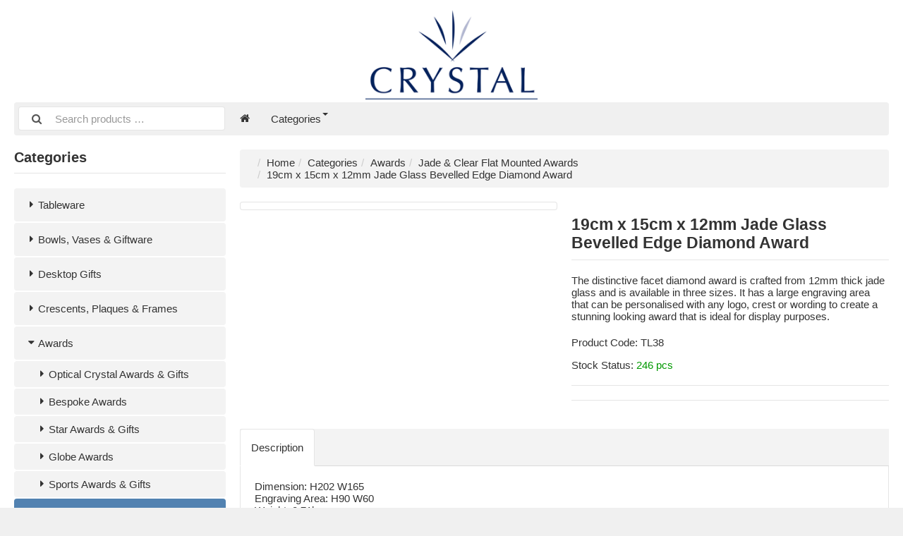

--- FILE ---
content_type: text/html; charset=UTF-8
request_url: https://crystalzero.co.uk/awards-c-7/jade-clear-flat-mounted-awards-c-426/19cm-x-15cm-x-12mm-jade-glass-bevelled-edge-diamond-award-p-2463
body_size: 5206
content:
<!DOCTYPE html>
<html lang="en" dir="ltr">
<head>
<title>Jade & Clear Flat Mounted Awards | Awards | 19cm x 15cm x 12mm Jade Glass Bevelled Edge Diamond Award | Crystalzero</title>
<meta name='robots' content='noindex,nofollow'><meta charset="UTF-8" />
<meta name="description" content="The distinctive facet diamond award is crafted from 12mm thick jade glass and is available in three sizes. It has a large engraving area that can be personalised with any logo, crest or wording to create a stunning looking award that is ideal for display purposes." />
<meta name="viewport" content="width=device-width, initial-scale=1">
<link rel="shortcut icon" href="/favicon.ico">
<link rel="canonical" href="https://crystalzero.co.uk/awards-c-7/jade-clear-flat-mounted-awards-c-426/19cm-x-15cm-x-12mm-jade-glass-bevelled-edge-diamond-award-p-2463" />
<meta property="og:image" content="https://crystalzero.co.uk/images/products/promoserve/TL38.jpg"/>
<script type="application/ld+json">{"@context":"http://schema.org/","@type":"Product","productID":"2463","sku":"TL38","gtin14":"","mpn":"","name":"19cm x 15cm x 12mm Jade Glass Bevelled Edge Diamond Award","image":"https://crystalzero.co.uk/images/products/promoserve/TL38.jpg","description":"Dimension: H202  W165Engraving Area: H90  W60","offers":{"@type":"Offer","priceCurrency":"GBP","price":31.05,"priceValidUntil":null,"itemCondition":"https://schema.org/NewCondition","availability":"https://schema.org/InStock","url":"https://crystalzero.co.uk/awards-c-7/jade-clear-flat-mounted-awards-c-426/19cm-x-15cm-x-12mm-jade-glass-bevelled-edge-diamond-award-p-2463?category_id=426&product_id=2463"}}</script>
<script>var _env = {"platform":{"path":"/","url":"https://crystalzero.co.uk/"},"session":{"language_code":"en","country_code":"GB","currency_code":"GBP"},"template":{"url":"https://crystalzero.co.uk/includes/templates/whitelabel.catalog/","settings":{"sidebar_parallax_effect":"1","compact_category_tree":"0"}},"customer":{"id":null,"name":null,"email":null}}, config = _env;</script>

<!-- Global site tag (gtag.js) - Google Analytics -->
<script async src="https://www.googletagmanager.com/gtag/js?id=UA-26270462-2"></script>
<script>
  window.dataLayer = window.dataLayer || [];
  function gtag(){dataLayer.push(arguments);}
  gtag('js', new Date());

  gtag('config', 'UA-26270462-2');
</script>
<link rel="stylesheet" href="/includes/templates/whitelabel.catalog/css/framework.min.css" />
<link rel="stylesheet" href="/includes/templates/whitelabel.catalog/css/app.min.css" />
<link rel="stylesheet" href="/includes/templates/whitelabel.catalog/css/whitelabel.css" />
<link rel="stylesheet" href="/ext/fontawesome/font-awesome.min.css" />
<link rel="stylesheet" href="/ext/featherlight/featherlight.min.css" />
</head>
<body>

<div id="page" class="twelve-eighty">

  
  <header id="whitelabel-header" class="hidden-print">
    <a class="logotype" href="https://crystalzero.co.uk/">
        <img src="/images/logos/crystalzero-logo.gif" style="max-height: 145px;max-width:100%; display: block;margin: 0 auto;" alt="Crystalzero" title="Crystalzero" />
    </a>

    <div class="text-center hidden-xs">
          </div>

    <div class="text-right">
          </div>
  </header>

  <nav id="site-menu" class="navbar hidden-print">

  <div class="navbar-header">
    <form name="search_form" method="get" enctype="application/x-www-form-urlencoded" accept-charset="UTF-8" action="https://crystalzero.co.uk/search" class="navbar-form">      <div class="input-group">
  <span class="input-group-icon"><i class="fa fa-search fa-fw"></i></span>
  <input class="form-control" type="search" name="query" value="" data-type="search" placeholder="Search products &hellip;" />
</div>    </form>

    <button type="button" class="navbar-toggle collapsed" data-toggle="collapse" data-target="#default-menu">
      <span class="icon-bar"></span>
      <span class="icon-bar"></span>
      <span class="icon-bar"></span>
    </button>
  </div>

  <div id="default-menu" class="navbar-collapse collapse">

    <ul class="nav navbar-nav">
      <li class="hidden-xs">
        <a href="https://crystalzero.co.uk/" title="Home"><i class="fa fa-home"></i></a>
      </li>

            <li class="categories dropdown">
        <a href="#" data-toggle="dropdown" class="dropdown-toggle">Categories <b class="caret"></b></a>
        <ul class="dropdown-menu">
                    <li><a href="https://crystalzero.co.uk/tableware-c-1/">Tableware</a></li>
                    <li><a href="https://crystalzero.co.uk/bowls-vases-giftware-c-2/">Bowls, Vases & Giftware</a></li>
                    <li><a href="https://crystalzero.co.uk/desktop-gifts-c-3/">Desktop Gifts</a></li>
                    <li><a href="https://crystalzero.co.uk/crescents-plaques-frames-c-4/">Crescents, Plaques & Frames</a></li>
                    <li><a href="https://crystalzero.co.uk/awards-c-7/">Awards</a></li>
                    <li><a href="https://crystalzero.co.uk/new-products-c-1000/">New Products</a></li>
                    <li><a href="https://crystalzero.co.uk/presentation-boxes-c-9/">Presentation Boxes</a></li>
                    <li><a href="https://crystalzero.co.uk/best-sellers-c-2000/">Best Sellers</a></li>
                    <li><a href="https://crystalzero.co.uk/clearance-lines-c-3000/">Clearance Lines</a></li>
                  </ul>
      </li>
      
      
	    </ul>

	  </div>
</nav>


  <main id="main">
    <div id="sidebar">
  

<section id="box-category-tree" class="box hidden-xs">
  <h2 class="title">Categories</h2>

  <ul class="nav nav-stacked nav-pills">
    <li class="category-1">
  <a href="https://crystalzero.co.uk/tableware-c-1/"><i class="fa fa-caret-right fa-fw"></i> Tableware</a>
</li>
<li class="category-2">
  <a href="https://crystalzero.co.uk/bowls-vases-giftware-c-2/"><i class="fa fa-caret-right fa-fw"></i> Bowls, Vases & Giftware</a>
</li>
<li class="category-3">
  <a href="https://crystalzero.co.uk/desktop-gifts-c-3/"><i class="fa fa-caret-right fa-fw"></i> Desktop Gifts</a>
</li>
<li class="category-4">
  <a href="https://crystalzero.co.uk/crescents-plaques-frames-c-4/"><i class="fa fa-caret-right fa-fw"></i> Crescents, Plaques & Frames</a>
</li>
<li class="category-7 opened">
  <a href="https://crystalzero.co.uk/awards-c-7/"><i class="fa fa-caret-down fa-fw"></i> Awards</a>
  <ul class="nav nav-stacked nav-pills">
<li class="category-47">
  <a href="https://crystalzero.co.uk/awards-c-7/optical-crystal-awards-gifts-c-47/"><i class="fa fa-caret-right fa-fw"></i> Optical Crystal Awards & Gifts</a>
</li>

<li class="category-49">
  <a href="https://crystalzero.co.uk/awards-c-7/bespoke-awards-c-49/"><i class="fa fa-caret-right fa-fw"></i> Bespoke Awards</a>
</li>

<li class="category-51">
  <a href="https://crystalzero.co.uk/awards-c-7/star-awards-gifts-c-51/"><i class="fa fa-caret-right fa-fw"></i> Star Awards & Gifts</a>
</li>

<li class="category-53">
  <a href="https://crystalzero.co.uk/awards-c-7/globe-awards-c-53/"><i class="fa fa-caret-right fa-fw"></i> Globe Awards</a>
</li>

<li class="category-55">
  <a href="https://crystalzero.co.uk/awards-c-7/sports-awards-gifts-c-55/"><i class="fa fa-caret-right fa-fw"></i> Sports Awards & Gifts</a>
</li>

<li class="category-426 opened active">
  <a href="https://crystalzero.co.uk/awards-c-7/jade-clear-flat-mounted-awards-c-426/"><i class="fa fa-caret-down fa-fw"></i> Jade & Clear Flat Mounted Awards</a>
</li>

<li class="category-435">
  <a href="https://crystalzero.co.uk/awards-c-7/optical-crystal-flat-mounted-awards-c-435/"><i class="fa fa-caret-right fa-fw"></i> Optical Crystal Flat Mounted Awards</a>
</li>

<li class="category-470">
  <a href="https://crystalzero.co.uk/awards-c-7/clocks-c-470/"><i class="fa fa-caret-right fa-fw"></i> Clocks</a>
</li>

<li class="category-497">
  <a href="https://crystalzero.co.uk/awards-c-7/acrystalic-awards-c-497/"><i class="fa fa-caret-right fa-fw"></i> Acrystalic Awards</a>
</li>

<li class="category-498">
  <a href="https://crystalzero.co.uk/awards-c-7/subsurface-laser-crystal-awards-c-498/"><i class="fa fa-caret-right fa-fw"></i> Subsurface Laser Crystal Awards</a>
</li>

<li class="category-502">
  <a href="https://crystalzero.co.uk/awards-c-7/glass-optical-crystal-bases-c-502/"><i class="fa fa-caret-right fa-fw"></i> Glass & Optical Crystal Bases</a>
</li>

<li class="category-505">
  <a href="https://crystalzero.co.uk/awards-c-7/100-recycled-acrylic-awards-c-505/"><i class="fa fa-caret-right fa-fw"></i> 100% Recycled Acrylic Awards</a>
</li>

<li class="category-504">
  <a href="https://crystalzero.co.uk/awards-c-7/sustainable-wood-awards-c-504/"><i class="fa fa-caret-right fa-fw"></i> Sustainable Wood Awards</a>
</li>

<li class="category-508">
  <a href="https://crystalzero.co.uk/awards-c-7/100-recycled-acrylic-bespoke-awards-c-508/"><i class="fa fa-caret-right fa-fw"></i> 100% Recycled Acrylic Bespoke Awards</a>
</li>

  </ul>
</li>
<li class="category-1000">
  <a href="https://crystalzero.co.uk/new-products-c-1000/"><i class="fa fa-caret-right fa-fw"></i> New Products</a>
</li>
<li class="category-9">
  <a href="https://crystalzero.co.uk/presentation-boxes-c-9/"><i class="fa fa-caret-right fa-fw"></i> Presentation Boxes</a>
</li>
<li class="category-2000">
  <a href="https://crystalzero.co.uk/best-sellers-c-2000/"><i class="fa fa-caret-right fa-fw"></i> Best Sellers</a>
</li>
<li class="category-3000">
  <a href="https://crystalzero.co.uk/clearance-lines-c-3000/"><i class="fa fa-caret-right fa-fw"></i> Clearance Lines</a>
</li>
  </ul>
</section>


  <section id="box-recently-viewed-products" class="box hidden-xs">

  <h2 class="title">Recently Viewed</h2>

  <div class="listing products">

        <div class="product">
      <a class="link" href="https://crystalzero.co.uk/awards-c-7/jade-clear-flat-mounted-awards-c-426/19cm-x-15cm-x-12mm-jade-glass-bevelled-edge-diamond-award-p-2463" title="19cm x 15cm x 12mm Jade Glass Bevelled Edge Diamond Award">
        <img class="img-thumbnail hover-light" src="https://crystalzero.co.uk/cache/ee/ee65c831179a892d167c7a7a1b1b74a8572d7198_160x160_fwb.jpg" srcset="https://crystalzero.co.uk/cache/ee/ee65c831179a892d167c7a7a1b1b74a8572d7198_160x160_fwb.jpg 1x, https://crystalzero.co.uk/cache/ee/ee65c831179a892d167c7a7a1b1b74a8572d7198_320x320_fwb.jpg 2x" alt="" />
      </a>
    </div>
    
  </div>
</section></div>

<div id="content">
  
  <ul class="breadcrumb">
<li><a href="/">Home</a></li><li><a href="https://crystalzero.co.uk/categories">Categories</a></li><li><a href="https://crystalzero.co.uk/awards-c-7/">Awards</a></li><li><a href="https://crystalzero.co.uk/awards-c-7/jade-clear-flat-mounted-awards-c-426/">Jade & Clear Flat Mounted Awards</a></li><li>19cm x 15cm x 12mm Jade Glass Bevelled Edge Diamond Award</li></ul>


  <article id="box-product" class="box" data-id="2463" data-sku="TL38" data-name="19cm x 15cm x 12mm Jade Glass Bevelled Edge Diamond Award" data-price="31.05">

  <div class="row">
    <div class="col-sm-4 col-md-6">
      <div class="images row">

        <div class="col-xs-12">
          <a class="main-image thumbnail" href="https://crystalzero.co.uk/images/products/promoserve/TL38.jpg" data-toggle="lightbox" data-gallery="product">
            <img class="img-responsive" src="https://crystalzero.co.uk/cache/ee/ee65c831179a892d167c7a7a1b1b74a8572d7198_480x480_fwb.jpg" srcset="https://crystalzero.co.uk/cache/ee/ee65c831179a892d167c7a7a1b1b74a8572d7198_480x480_fwb.jpg 1x, https://crystalzero.co.uk/cache/ee/ee65c831179a892d167c7a7a1b1b74a8572d7198_960x960_fwb.jpg 2x" alt="" title="19cm x 15cm x 12mm Jade Glass Bevelled Edge Diamond Award" />
                      </a>
        </div>

        
      </div>
    </div>

    <div class="col-sm-8 col-md-6">
      <h1 class="title">19cm x 15cm x 12mm Jade Glass Bevelled Edge Diamond Award</h1>

            <p class="short-description">
        The distinctive facet diamond award is crafted from 12mm thick jade glass and is available in three sizes. It has a large engraving area that can be personalised with any logo, crest or wording to create a stunning looking award that is ideal for display purposes.      </p>
      
      
      
	  
            <div class="codes" style="margin: 1em 0;">
                <div class="sku">
          Product Code:
          <span class="value">TL38</span>
        </div>
        
        
              </div>
      
      <div class="stock-status" style="margin: 1em 0;">
               <div class="stock-available">
          Stock Status:
          <span class="value">246 pcs</span>
        </div>
      </div>

      
      <hr />

      <div class="buy_now" style="margin: 1em 0;">
        <form name="buy_now_form" method="post" enctype="application/x-www-form-urlencoded" accept-charset="UTF-8">        <input type="hidden" name="product_id" value="2463" />
        
	   
        
        </form>
      </div>

      
      <hr />
    </div>
  </div>

    <ul class="nav nav-tabs">
    <li><a data-toggle="tab" href="#tab-description">Description</a></li>      </ul>

  <div class="tab-content">
    <div id="tab-description" class="tab-pane description">
      Dimension: H202  W165</br>Engraving Area: H90  W60      <br>Weight: 0.71kg          </div>

      </div>
  
</article>


  <section id="box-similar-products" class="box">

  <h2 class="title">Similar Products</h2>

  <section class="listing products">
    <article class="product-column">
  <a class="link" href="https://crystalzero.co.uk/awards-c-7/jade-clear-flat-mounted-awards-c-426/15cm-x-12mm-clear-glass-circle-award-p-2577" title="15cm x 12mm Clear Glass Circle Award" data-id="2577" data-sku="VGC47112" data-name="15cm x 12mm Clear Glass Circle Award" data-price="36.55">

    <div class="image-wrapper">
      <img class="image img-responsive" src="https://crystalzero.co.uk/cache/a1/a108e1fe9b52c9fb388e213b907c62e4e3a93c90_320x320_fwb.jpg" srcset="https://crystalzero.co.uk/cache/a1/a108e1fe9b52c9fb388e213b907c62e4e3a93c90_320x320_fwb.jpg 1x, https://crystalzero.co.uk/cache/a1/a108e1fe9b52c9fb388e213b907c62e4e3a93c90_640x640_fwb.jpg 2x" alt="15cm x 12mm Clear Glass Circle Award" />
          </div>
        <div class="info">
      <h4 class="name">VGC47112</h4>
      <h4 class="name">15cm x 12mm Clear Glass Circle Award</h4>
      <h4>Qty in Stock: <span style='color:green;'>94</span></h5>
      <div class="manufacturer-name">&nbsp;</div>
      <div class="price-wrapper">
	    </a>

  <button class="preview btn btn-default btn-sm" data-toggle="lightbox" data-target="https://crystalzero.co.uk/awards-c-7/jade-clear-flat-mounted-awards-c-426/15cm-x-12mm-clear-glass-circle-award-p-2577" data-require-window-width="768" data-max-width="980">
    <i class="fa fa-search-plus"></i>  </button>
</article><article class="product-column">
  <a class="link" href="https://crystalzero.co.uk/awards-c-7/jade-clear-flat-mounted-awards-c-426/20cm-x-12mm-clear-glass-circle-award-p-2579" title="20cm x 12mm Clear Glass Circle Award" data-id="2579" data-sku="VGC47212" data-name="20cm x 12mm Clear Glass Circle Award" data-price="50.90">

    <div class="image-wrapper">
      <img class="image img-responsive" src="https://crystalzero.co.uk/cache/ed/ed59fc451df449e8dbdc68fe3fcf8f3830eb94e4_320x320_fwb.jpg" srcset="https://crystalzero.co.uk/cache/ed/ed59fc451df449e8dbdc68fe3fcf8f3830eb94e4_320x320_fwb.jpg 1x, https://crystalzero.co.uk/cache/ed/ed59fc451df449e8dbdc68fe3fcf8f3830eb94e4_640x640_fwb.jpg 2x" alt="20cm x 12mm Clear Glass Circle Award" />
          </div>
        <div class="info">
      <h4 class="name">VGC47212</h4>
      <h4 class="name">20cm x 12mm Clear Glass Circle Award</h4>
      <h4>Qty in Stock: <span style='color:green;'>95</span></h5>
      <div class="manufacturer-name">&nbsp;</div>
      <div class="price-wrapper">
	    </a>

  <button class="preview btn btn-default btn-sm" data-toggle="lightbox" data-target="https://crystalzero.co.uk/awards-c-7/jade-clear-flat-mounted-awards-c-426/20cm-x-12mm-clear-glass-circle-award-p-2579" data-require-window-width="768" data-max-width="980">
    <i class="fa fa-search-plus"></i>  </button>
</article><article class="product-column">
  <a class="link" href="https://crystalzero.co.uk/awards-c-7/jade-clear-flat-mounted-awards-c-426/15cm-x-10cm-x-19mm-jade-glass-mitred-rectangle-award-p-2581" title="15cm x 10cm x 19mm Jade Glass Mitred Rectangle Award" data-id="2581" data-sku="VGJ1170" data-name="15cm x 10cm x 19mm Jade Glass Mitred Rectangle Award" data-price="28.40">

    <div class="image-wrapper">
      <img class="image img-responsive" src="https://crystalzero.co.uk/cache/6c/6c005676eea924656d97fe2851e0612c5c335ef6_320x320_fwb.jpg" srcset="https://crystalzero.co.uk/cache/6c/6c005676eea924656d97fe2851e0612c5c335ef6_320x320_fwb.jpg 1x, https://crystalzero.co.uk/cache/6c/6c005676eea924656d97fe2851e0612c5c335ef6_640x640_fwb.jpg 2x" alt="15cm x 10cm x 19mm Jade Glass Mitred Rectangle Award" />
          </div>
        <div class="info">
      <h4 class="name">VGJ1170</h4>
      <h4 class="name">15cm x 10cm x 19mm Jade Glass Mitred Rectangle Award</h4>
      <h4>Qty in Stock: <span style='color:green;'>69</span></h5>
      <div class="manufacturer-name">&nbsp;</div>
      <div class="price-wrapper">
	    </a>

  <button class="preview btn btn-default btn-sm" data-toggle="lightbox" data-target="https://crystalzero.co.uk/awards-c-7/jade-clear-flat-mounted-awards-c-426/15cm-x-10cm-x-19mm-jade-glass-mitred-rectangle-award-p-2581" data-require-window-width="768" data-max-width="980">
    <i class="fa fa-search-plus"></i>  </button>
</article><article class="product-column">
  <a class="link" href="https://crystalzero.co.uk/awards-c-7/jade-clear-flat-mounted-awards-c-426/18cm-x-13cm-x-19mm-jade-glass-mitred-rectangle-award-p-2583" title="18cm x 13cm x 19mm Jade Glass Mitred Rectangle Award" data-id="2583" data-sku="VGJ1171" data-name="18cm x 13cm x 19mm Jade Glass Mitred Rectangle Award" data-price="35.40">

    <div class="image-wrapper">
      <img class="image img-responsive" src="https://crystalzero.co.uk/cache/3a/3a54da7185efe84b777c1e29922f8eeb1e8926bb_320x320_fwb.jpg" srcset="https://crystalzero.co.uk/cache/3a/3a54da7185efe84b777c1e29922f8eeb1e8926bb_320x320_fwb.jpg 1x, https://crystalzero.co.uk/cache/3a/3a54da7185efe84b777c1e29922f8eeb1e8926bb_640x640_fwb.jpg 2x" alt="18cm x 13cm x 19mm Jade Glass Mitred Rectangle Award" />
          </div>
        <div class="info">
      <h4 class="name">VGJ1171</h4>
      <h4 class="name">18cm x 13cm x 19mm Jade Glass Mitred Rectangle Award</h4>
      <h4>Qty in Stock: <span style='color:green;'>45</span></h5>
      <div class="manufacturer-name">&nbsp;</div>
      <div class="price-wrapper">
	    </a>

  <button class="preview btn btn-default btn-sm" data-toggle="lightbox" data-target="https://crystalzero.co.uk/awards-c-7/jade-clear-flat-mounted-awards-c-426/18cm-x-13cm-x-19mm-jade-glass-mitred-rectangle-award-p-2583" data-require-window-width="768" data-max-width="980">
    <i class="fa fa-search-plus"></i>  </button>
</article>  </section>

</section>
  </div>
  </main>

  <footer id="footer" class="hidden-print">

  <div class="row">
    
          </div>
</footer>
<section id="copyright">
    <div class="notice twelve-eighty">
  <div class="notice">&copy; 2026 Crystalzero. All rights reserved. </div>
</div>
</section></div>

<a id="scroll-up" class="hidden-print" href="#">
  <i class="fa fa-chevron-circle-up fa-3x" style="color: #000;"></i></a>

<script src="/ext/jquery/jquery-3.5.1.min.js"></script>
<script src="/ext/featherlight/featherlight.min.js"></script>
<script src="/includes/templates/whitelabel.catalog/js/app.min.js"></script>
<script>
<!--/*--><![CDATA[/*><!--*/
  Number.prototype.toMoney = function() {
    var n = this,
      c = 2,
      d = '.',
      t = ',',
      p = '£',
      x = '',
      s = n < 0 ? '-' : '',
      i = parseInt(n = Math.abs(+n || 0).toFixed(c)) + '',
      f = n - i,
      j = (j = i.length) > 3 ? j % 3 : 0;

    return s + p + (j ? i.substr(0, j) + t : '') + i.substr(j).replace(/(\d{3})(?=\d)/g, '$1' + t) + ((c && f) ? d + Math.abs(f).toFixed(c).slice(2) : '') + x;
  }

  $('#box-product[data-id="2463"] form[name=buy_now_form]').on('input', function(e) {

    var regular_price = 31.05;
    var sales_price = 31.05;
    var tax = 12.42;

    $(this).find('input[type="radio"]:checked, input[type="checkbox"]:checked').each(function(){
      if ($(this).data('price-adjust')) regular_price += $(this).data('price-adjust');
      if ($(this).data('price-adjust')) sales_price += $(this).data('price-adjust');
      if ($(this).data('tax-adjust')) tax += $(this).data('tax-adjust');
    });

    $(this).find('select option:checked').each(function(){
      if ($(this).data('price-adjust')) regular_price += $(this).data('price-adjust');
      if ($(this).data('price-adjust')) sales_price += $(this).data('price-adjust');
      if ($(this).data('tax-adjust')) tax += $(this).data('tax-adjust');
    });

    $(this).find('input[type!="radio"][type!="checkbox"]').each(function(){
      if ($(this).val() != '') {
        if ($(this).data('price-adjust')) regular_price += $(this).data('price-adjust');
        if ($(this).data('price-adjust')) sales_price += $(this).data('price-adjust');
        if ($(this).data('tax-adjust')) tax += $(this).data('tax-adjust');
      }
    });

    $(this).find('.regular-price').text(regular_price.toMoney());
    $(this).find('.campaign-price').text(sales_price.toMoney());
    $(this).find('.price').text(sales_price.toMoney());
    $(this).find('.total-tax').text(tax.toMoney());
  });

  $('#box-product[data-id="2463"] .social-bookmarks .link').off().click(function(e){
    e.preventDefault();
    prompt("Link to this product", 'https://crystalzero.co.uk/awards-c-7/jade-clear-flat-mounted-awards-c-426/19cm-x-15cm-x-12mm-jade-glass-bevelled-edge-diamond-award-p-2463');
  });

  $.featherlight.autoBind = '[data-toggle="lightbox"]';
  $.featherlight.defaults.loading = '<div class="loader" style="width: 128px; height: 128px; opacity: 0.5;"></div>';
  $.featherlight.defaults.closeIcon = '&#x2716;';
  $.featherlight.defaults.targetAttr = 'data-target';
/*]]>*/-->
</script>
</body>
</html>
<!--
  System Statistics:
  - Page Parse Time: 425 ms
  - Page Capture Time: 393 ms
  - Included Files: 70
  - Memory Peak: 2.10 MB / 1024M
  - Database Queries: 126
  - Database Parse Time: 307 ms (72 %)
  - Network Requests: 0
  - Network Requests Duration: 0 ms (0 %)
  - Output Optimization: 0 ms (0 %)
  - vQmod: 16 ms (4 %)
-->

--- FILE ---
content_type: text/css
request_url: https://crystalzero.co.uk/includes/templates/whitelabel.catalog/css/framework.min.css
body_size: 6397
content:
/*! normalize.css v8.0.0 | MIT License | github.com/necolas/normalize.css */

    .rating .star {
      padding: 0.4em;
      margin: 0 0.1em;
      background: #ddd;
      color: #000;
      border-radius: 4px;
    }
    .rating .star.checked {
      background: #efac50;
      color: #fff;
    }

button,hr,input{overflow:visible}progress,sub,sup{vertical-align:baseline}[type=checkbox],[type=radio],legend{box-sizing:border-box;padding:0}html{line-height:1.15;-webkit-text-size-adjust:100%}body{margin:0}hr{box-sizing:content-box;height:0}code,kbd,pre,samp{font-family:monospace, monospace;font-size:1em}a{background-color:transparent}abbr[title]{border-bottom:none;text-decoration:underline;text-decoration:underline dotted}b,strong{font-weight:bolder}small{font-size:80%}sub,sup{font-size:75%;line-height:0;position:relative}sub{bottom:-0.25em}sup{top:-0.5em}img{border-style:none}button,input,optgroup,select,textarea{font-family:inherit;font-size:100%;line-height:1.15;margin:0}button,select{text-transform:none}[type=button],[type=reset],[type=submit],button{-webkit-appearance:button}[type=button]::-moz-focus-inner,[type=reset]::-moz-focus-inner,[type=submit]::-moz-focus-inner,button::-moz-focus-inner{border-style:none;padding:0}[type=button]:-moz-focusring,[type=reset]:-moz-focusring,[type=submit]:-moz-focusring,button:-moz-focusring{outline:ButtonText dotted 1px}fieldset{padding:.35em .75em .625em}legend{color:inherit;display:table;max-width:100%;white-space:normal}textarea{overflow:auto}[type=number]::-webkit-inner-spin-button,[type=number]::-webkit-outer-spin-button{height:auto}[type=search]{-webkit-appearance:textfield;outline-offset:-2px}[type=search]::-webkit-search-decoration{-webkit-appearance:none}::-webkit-file-upload-button{-webkit-appearance:button;font:inherit}details{display:block}summary{display:list-item}[hidden],template{display:none}::-webkit-input-placeholder{opacity:1;color:#999}:-ms-input-placeholder{opacity:1;color:#999}::-moz-placeholder{opacity:1;color:#999}:-moz-placeholder{opacity:1;color:#999}a:active,a:hover{outline-width:0}h1,h2,h3{margin:.67em 0}h1{font-size:1.5em}h2{font-size:1.33em}h3{font-size:1.25em}/*! LiteCart CSS Framework - Bootstrap Compatible */@keyframes flasher{0%,100%{box-shadow:none}50%{box-shadow:0 0 10px 1px #ff0000}}@keyframes pulsating{0%,50%{opacity:1}100%{opacity:0}}@keyframes spin{from{transform:rotate(0deg)}to{transform:rotate(360deg)}}*{box-sizing:border-box}html{font:calc(15px - 2px) Arial,'Helvetica Neue',Helvetica,sans-serif;line-height:1.333333;color:#333}@media (min-width:768px){html{font:15px Arial,'Helvetica Neue',Helvetica,sans-serif}}html,body{margin:0;padding:0;min-height:100vh}h1,h2,h3,h4{color:#333;margin:10px 0;border-bottom:1px solid rgba(0,0,0,0.1);padding-bottom:5px}@media (min-width:768px){h1,h2,h3,h4{padding-bottom:10px;margin:20px 0}}p{margin:20px 0}a:link,a:visited{color:#2e9cd4;text-decoration:none}a:hover,a:active{color:#2e9cd4;text-decoration:underline}hr{margin:20px 0;border:0;border-top:1px solid rgba(0,0,0,0.1)}ul.breadcrumb{margin:0 0 20px 0;padding:10px 20px;margin-bottom:20px;list-style:none;background-color:#f3f3f3;border-radius:4px}ul.breadcrumb li{display:inline-block}ul.breadcrumb li::before{content:"/\00a0";padding:0 5px;color:#ccc}ul.breadcrumb li a{color:inherit}.btn{cursor:pointer;display:inline-block;padding:.5em 1em;text-decoration:none;font-weight:normal;border-radius:4px;box-shadow:0 1px 1px rgba(0,0,0,0.1);text-align:center}.btn.btn-default{background:#f9f9f9;color:#555;text-decoration:none;border:1px solid rgba(0,0,0,0.1)}.btn.btn-default:hover:not(.active):not(.disabled):not([disabled]){background:#f3f3f3}.btn.btn-default.active{background:#ececec;border-color:transparent}.btn.btn-primary{background:#2e9cd4;color:#fff;text-decoration:none;border:1px solid rgba(0,0,0,0.1)}.btn.btn-primary:hover:not(.active):not(.disabled):not([disabled]){background:#2a95cb}.btn.btn-primary.active{background:#288dc1;border-color:transparent}.btn.btn-success{background:#98cc34;color:#fff;text-decoration:none;border:1px solid rgba(0,0,0,0.1)}.btn.btn-success:hover:not(.active):not(.disabled):not([disabled]){background:#91c231}.btn.btn-success.active{background:#89b82e;border-color:transparent}.btn.btn-danger{background:#d9534f;color:#fff;text-decoration:none;border:1px solid rgba(0,0,0,0.1)}.btn.btn-danger:hover:not(.active):not(.disabled):not([disabled]){background:#d74945}.btn.btn-danger.active{background:#d43f3a;border-color:transparent}.btn.btn-sm{font-size:.8em}.btn.btn-lg{font-size:1.25em}.btn.active,.btn:active{box-shadow:inset 1px 1px 1px rgba(0,0,0,0.25) !important}.btn.disabled,.btn[disabled]{opacity:.5;cursor:not-allowed}.btn [data-type="toggle"]{display:none}.btn-block{width:100%}.btn-group{display:inline-flex;border-radius:4px}.btn-group .btn{flex:1 0 auto;border-radius:0;font-size:inherit;margin-left:-1px}.btn-group .btn:first-child{border-top-left-radius:4px;border-bottom-left-radius:4px}.btn-group .btn:last-child{border-top-right-radius:4px;border-bottom-right-radius:4px}.btn-group-vertical .btn{display:block;border-radius:0;font-size:inherit;margin-top:-1px}.btn-group-vertical .btn:first-child{border-top-left-radius:4px;border-top-right-radius:4px}.btn-group-vertical .btn:last-child{border-bottom-left-radius:4px;border-bottom-right-radius:4px}.carousel{position:relative}.carousel .carousel-control,.carousel .carousel-indicators{opacity:0;transition:opacity 200ms}.carousel:hover .carousel-control{opacity:.5}.carousel:hover .carousel-indicators{opacity:1}.carousel-inner{position:relative;width:100%;overflow:hidden;line-height:0}.carousel-inner>.item{position:relative;display:none;transition:.6s ease-in-out left}.carousel-inner>.item img{border-radius:4px}.carousel-inner>.active,.carousel-inner>.next,.carousel-inner>.prev{display:block}.carousel-inner>.active{left:0}.carousel-inner>.next,.carousel-inner>.prev{position:absolute;top:0;width:100%}.carousel-inner>.next{left:100%}.carousel-inner>.prev{left:-100%}.carousel-inner>.next.left,.carousel-inner>.prev.right{left:0}.carousel-inner>.active.left{left:-100%}.carousel-inner>.active.right{left:100%}@media all and (transform-3d){.carousel-inner>.item{transition:transform .6s ease-in-out;backface-visibility:hidden;perspective:1000px}.carousel-inner>.item.next,.carousel-inner .carousel-inner>.item.active.right{left:0;transform:translate3d(100%, 0, 0)}.carousel-inner>.item.prev,.carousel-inner>.item.active.left{left:0;transform:translate3d(-100%, 0, 0)}.carousel-inner>.item.next.left,.carousel-inner>.item.prev.right,.carousel-inner>.item.active{left:0;transform:translate3d(0, 0, 0)}}.carousel-caption{position:absolute;right:15%;bottom:40px;left:15%;z-index:10;color:#fff;text-align:center;text-shadow:0 1px 2px rgba(0,0,0,0.6);line-height:1.333333}.carousel-caption .btn{text-shadow:none}@media screen and (min-width:768px){.carousel-caption{right:20%;left:20%;padding-bottom:30px}}.carousel-control{position:absolute;top:0;bottom:0;left:0;width:15%;font-size:20px;color:#fff !important;text-align:center;text-shadow:0 1px 2px rgba(0,0,0,0.6);background:linear-gradient(to left, rgba(0,0,0,0), rgba(0,0,0,0.25))}.carousel-control.left:hover,.carousel-control.right:hover{filter:alpha(opacity=75);opacity:.75;border-radius:4px 0 0 4px}.carousel-control.right{right:0;left:auto;background:linear-gradient(to right, rgba(0,0,0,0), rgba(0,0,0,0.25));border-radius:0 4px 4px 0}.carousel-control:hover{color:#fff;text-decoration:none;outline:0}.carousel-control .icon-prev,.carousel-control .icon-next{position:absolute;top:50%;z-index:5;display:inline-block;margin-top:-10px}.carousel-control .icon-prev{left:50%;margin-left:-10px}.carousel-control .icon-next{right:50%;margin-right:-10px}.carousel-control .icon-prev,.carousel-control .icon-next{width:20px;height:20px;font-family:serif;line-height:1}@media screen and (min-width:768px){.carousel-control .icon-prev,.carousel-control .icon-next{width:30px;height:30px;margin-top:-10px;font-size:30px}.carousel-control .icon-prev{margin-left:-10px}.carousel-control .icon-next{margin-right:-10px}}.carousel-indicators{position:absolute;bottom:20px;left:50%;z-index:15;width:60%;padding-left:0;margin-left:-30%;text-align:center;list-style:none}.carousel-indicators li{display:inline-block;width:10px;height:10px;margin:2px;text-indent:-999px;cursor:pointer;background-color:#000 \9;background-color:rgba(0,0,0,0);border:1px solid #fff;border-radius:10px}.carousel-indicators .active{background-color:#fff}.bubbles{padding:0 15px;overflow-y:auto}.bubbles .bubble{position:relative;margin:0 10% 20px 10%;padding:10px 20px;background:#e5e5ea;border-radius:20px;color:#000}.bubbles .bubble.remote:before,.bubbles .bubble.local:before{content:'';position:absolute;bottom:-2px;height:20px;transform:translate(0, -2px)}.bubbles .bubble.remote:after,.bubbles .bubble.local:after{content:'';position:absolute;bottom:-2px;width:26px;height:20px;background:#fcfcfc;transform:translate(-30px, -2px)}.bubbles .bubble.remote{margin:0 10% 20px 0}.bubbles .bubble.remote:before{left:-7px;border-left:20px solid #e5e5ea;border-bottom-left-radius:0;border-bottom-right-radius:16px 14px}.bubbles .bubble.remote:after{bottom:-2px;left:4px;border-bottom-right-radius:10px}.bubbles .bubble.local{margin:0 0 20px 10%;background:#0b93f6;color:#fff}.bubbles .bubble.local:before{right:-7px;border-right:20px solid #0b93f6;border-bottom-left-radius:16px 14px}.bubbles .bubble.local:after{right:-56px;border-bottom-left-radius:10px}.bubbles .bubble.event{background:transparent;border:1px dashed #ccc;color:inherit}.bubbles .bubble.me.local:after,.bubbles .bubble.staff.local:after{border-color:#0b93f6}.bubbles .bubble.customer:after{content:"";position:absolute;bottom:0;width:20px;height:20px}.bubbles .bubble textarea{height:4em;padding:0;box-sizing:border-box;color:inherit;background:transparent;border:none;outline:none;box-shadow:none}.bubbles .bubble .date{padding-top:.5em;font-size:.8em;text-align:center;opacity:.5}.bubbles .bubble .remove{position:absolute;top:.5em;right:.5em;color:inherit}.caret{display:inline-block;width:0;height:0;margin-left:2px;vertical-align:middle;border-top:4px dashed;border-top:4px solid \9;border-right:4px solid transparent;border-left:4px solid transparent}.dropup,.dropdown{position:relative}.dropdown-toggle:focus{outline:0}.dropdown-menu{position:absolute;top:100%;left:0;z-index:1000;display:none;float:left;min-width:160px;padding:5px 0;margin:2px 0 0;list-style:none;text-align:left;background-color:#fff;border:1px solid rgba(0,0,0,0.1);border-radius:4px;box-shadow:0 6px 12px rgba(0,0,0,0.175);background-clip:padding-box}.dropdown-menu.pull-right{right:0;left:auto}.dropdown-menu .divider{height:1px;margin:9px 0;overflow:hidden;background-color:#e5e5e5}.dropdown-menu>li>a{display:block;padding:5px 20px;clear:both;font-weight:normal;line-height:1.42857143;color:#333333;white-space:nowrap}.dropdown-menu>li>aa:hover,.dropdown-menu>li>aa:focus{text-decoration:none;color:#262626;background-color:#f5f5f5}.dropdown-menu>.active>a,.dropdown-menu>.active>a:hover,.dropdown-menu>.active>a:focus{color:#fff;text-decoration:none;outline:0;background-color:#337ab7}.dropdown-menu>.disabled>a,.dropdown-menu>.disabled>a:hover,.dropdown-menu>.disabled>a:focus{color:#777777}.dropdown-menu>.disabled>a:hover,.dropdown-menu>.disabled>a:focus{text-decoration:none;background-color:transparent;background-image:none;filter:progid:DXImageTransform.Microsoft.gradient(enabled=false);cursor:not-allowed}@media (min-width:768px){.dropdown-menu .navbar-form{min-width:320px;margin:20px}}.dropdown .dropdown .dropdown-menu{top:0;left:100%}.dropdown .dropdown .caret{border-left:4px dashed;border-left:4px solid \9;border-top:4px solid transparent;border-bottom:4px solid transparent}.open>.dropdown-menu{display:block}.open>a{outline:0}.dropdown-header{display:block;padding:3px 20px;font-size:12px;line-height:1.42857143;color:#777777;white-space:nowrap}.dropdown-backdrop{position:fixed;left:0;right:0;bottom:0;top:0;z-index:990}.pull-right>.dropdown-menu{right:0;left:auto}.dropup .caret,.navbar-fixed-bottom .dropdown .caret{border-top:0;border-bottom:4px dashed;border-bottom:4px solid \9;content:""}.dropup .dropdown-menu,.navbar-fixed-bottom .dropdown .dropdown-menu{top:auto;bottom:100%;margin-bottom:2px}@media (min-width:768px){.navbar-right .dropdown-menu{left:auto;right:0}.navbar-right .dropdown-menu-left{left:0;right:auto}}tr.semi-transparent td{opacity:.25}.shadow{box-shadow:0 1px 3px rgba(0,0,0,0.3)}.hover-light:hover{box-shadow:0 0 3px 0 #2e9cd4}.twelve-eighty{min-width:320px;max-width:1280px;margin:0 auto}.pull-left{float:left}.pull-right{float:right}.row{display:grid;grid-template-columns:repeat(12, 1fr);grid-gap:10px;margin-bottom:10px}.row.column{flex-direction:column}.row.nowrap{grid-auto-flow:column}.row.center{justify-items:center;align-items:center}.row [class*="col-"]{grid-column:span 12}@media (min-width:768px){.row{grid-gap:20px;margin-bottom:20px}}.col-xs-1{grid-column:span 1 !important}.col-xs-2{grid-column:span 2 !important}.col-xs-3{grid-column:span 3 !important}.col-xs-4{grid-column:span 4 !important}.col-xs-5{grid-column:span 5 !important}.col-xs-6{grid-column:span 6 !important}.col-xs-7{grid-column:span 7 !important}.col-xs-8{grid-column:span 8 !important}.col-xs-9{grid-column:span 9 !important}.col-xs-10{grid-column:span 10 !important}.col-xs-11{grid-column:span 11 !important}.col-xs-12{grid-column:span 12 !important}@media (min-width:768px){.col-sm-1{grid-column:span 1 !important}.col-sm-2{grid-column:span 2 !important}.col-sm-3{grid-column:span 3 !important}.col-sm-4{grid-column:span 4 !important}.col-sm-5{grid-column:span 5 !important}.col-sm-6{grid-column:span 6 !important}.col-sm-7{grid-column:span 7 !important}.col-sm-8{grid-column:span 8 !important}.col-sm-9{grid-column:span 9 !important}.col-sm-10{grid-column:span 10 !important}.col-sm-11{grid-column:span 11 !important}.col-sm-12{grid-column:span 12 !important}}@media (min-width:992px){.col-md-1{grid-column:span 1 !important}.col-md-2{grid-column:span 2 !important}.col-md-3{grid-column:span 3 !important}.col-md-4{grid-column:span 4 !important}.col-md-5{grid-column:span 5 !important}.col-md-6{grid-column:span 6 !important}.col-md-7{grid-column:span 7 !important}.col-md-8{grid-column:span 8 !important}.col-md-9{grid-column:span 9 !important}.col-md-10{grid-column:span 10 !important}.col-md-11{grid-column:span 11 !important}.col-md-12{grid-column:span 12 !important}}@media (min-width:1200px){.col-lg-1{grid-column:span 1 !important}.col-lg-2{grid-column:span 2 !important}.col-lg-3{grid-column:span 3 !important}.col-lg-4{grid-column:span 4 !important}.col-lg-5{grid-column:span 5 !important}.col-lg-6{grid-column:span 6 !important}.col-lg-7{grid-column:span 7 !important}.col-lg-8{grid-column:span 8 !important}.col-lg-9{grid-column:span 9 !important}.col-lg-10{grid-column:span 10 !important}.col-lg-11{grid-column:span 11 !important}.col-lg-12{grid-column:span 12 !important}}@media (max-width:767px){.hidden-xs{display:none !important}}@media (min-width:768px) and (max-width:991px){.hidden-sm{display:none}}@media (min-width:992px) and (max-width:1199px){.hidden-md{display:none}}@media (min-width:1200px){.hidden-lg{display:none}}@media print{.hidden-print{display:none !important}}input,button,select,textarea{font-family:inherit;font-size:inherit;line-height:inherit;outline:0}input[type="number"]{text-align:right}input[type="number"]::-webkit-inner-spin-button{margin-left:.5em}.form-group.required label::after{content:' *';color:#f00}.form-group:not([class*="col-"]){margin-bottom:20px}.form-group>label{display:inline-block;padding-bottom:.25em}.form-control{position:relative;color:#555;background:#fff;border:1px solid rgba(0,0,0,0.1);border-radius:4px;display:block;width:100%;min-width:1px;padding:.5em 1em;transition:border-color ease-in-out .15s,box-shadow ease-in-out .15s;transition:all 50ms}.form-control[type="color"]{height:37px}.form-control[type="file"]{font-size:12px}.form-control[disabled]{opacity:.5}.form-control[readonly]{color:#999}.select-wrapper{position:relative;width:100%;background:#fff}.select-wrapper:before{content:' ';position:absolute;top:50%;width:0;height:0;right:1em;border-left:5px solid transparent;border-right:5px solid transparent;border-top:5px solid #000}.select-wrapper select.form-control{background:transparent;-webkit-appearance:none;-moz-appearance:none;appearance:none;padding-right:40px}.select-wrapper.multiple .form-control{padding:0}.select-wrapper.multiple option{padding:.5em 1em}.input-unstyled{margin:0;padding:0;border:none;background:none;color:inherit}.checkbox,.radio{padding:.5em 1em}.form-control .checkbox{padding:.5em 0}.input-group{position:relative;color:#555;background:#fff;border:1px solid rgba(0,0,0,0.1);border-radius:4px;display:flex}.input-group .form-control{background:none;box-shadow:none;border-radius:0;border:none;margin-left:-1px}.input-group .input-group-addon{flex:1 0 auto;margin:0 -1px;padding:.5em 1em;background-color:#f9f9f9;border-left:1px solid rgba(0,0,0,0.1);border-right:1px solid rgba(0,0,0,0.1);color:#555;white-space:nowrap;font-weight:normal;text-align:center}.input-group .input-group-addon .select-wrapper{background:none;margin:-0.5em -1em}.input-group .input-group-addon .select-wrapper:before{right:-1em}.input-group .input-group-addon select{width:auto;background:none;border:none}.input-group .input-group-icon{flex:1 0 auto;padding:.5em 1em;margin-right:-12px}.input-group .input-group-btn{flex:1 0 auto}.input-group .input-group-btn .btn{border-top:none;border-bottom:none;padding:7px 12px}.input-group .form-control:first-child,.input-group .input-group-addon:first-child,.input-group .input-group-btn:first-child>.btn,.input-group .input-group-btn:first-child>.btn-group>.btn,.input-group .input-group-btn:last-child>.btn-group:not(:last-child)>.btn{border-radius:4px 0 0 4px}.input-group .form-control:last-child,.input-group .input-group-addon:last-child,.input-group .input-group-btn:last-child>.btn,.input-group .input-group-btn:last-child>.btn-group>.btn,.input-group .input-group-btn:first-child>.btn-group:not(:first-child)>.btn{margin-right:-1px;border-radius:0 4px 4px 0}.input-group+.input-group{margin-top:-1px}[data-toggle="buttons"] input[type="checbox"],[data-toggle="buttons"] input[type="radio"]{display:none}.thumbnail>img,.thumbnail a>img,.img-responsive{display:block;max-width:100%;height:auto;margin:0 auto}.thumbnail{display:block;padding:5px;line-height:1.333333;background-color:#fff;border:1px solid rgba(0,0,0,0.1);border-radius:4px;transition:border .2s ease-in-out}.thumbnail>img,.thumbnail a>img{margin-right:auto;margin-left:auto}.img-thumbnail{padding:5px;max-width:100%;height:auto;background-color:#fff;border:1px solid rgba(0,0,0,0.1);border-radius:4px;transition:all .1s ease-in-out}ul.list-unstyled{margin:0;padding:0}ul.list-unstyled li{margin:0;padding:5px 0;list-style:none}ul.list-unstyled ul{margin-left:18px;padding:0}ul.list-inline{margin:0;padding:0}ul.list-inline li{display:inline-block;margin:0;padding:5px;list-style:none}.loader{display:inline-block;background:url('../images/loader.svg');background-size:cover;animation-name:spin;animation-duration:2000ms;animation-iteration-count:infinite;animation-timing-function:linear}.nav{display:flex;flex-wrap:wrap;margin:0;padding:0;list-style:none}.nav li{position:relative;flex:0 0 100%}@media (min-width:768px){.nav li{flex:0 0 auto}}.nav li>a{position:relative;display:block;padding:15px;color:inherit;text-decoration:none}.nav li.disabled>a{color:rgba(119,119,119,0.25)}.nav li.disabled>a:hover,.nav li.disabled>a:focus{text-decoration:none;cursor:not-allowed}.nav>li>a>img{max-width:none}.nav>li li>a{padding-top:10px;padding-bottom:10px}.nav>li>ul{list-style:none;padding:0}.nav>li>ul>li>a{padding-left:30px}.nav>li>ul>li>ul>li>a{padding-left:45px}.nav>li>ul>li>ul>li>ul>li>a{padding-left:60px}.nav.nav-justified>li{flex:1 0 auto}.nav.nav-justified>li>a{margin-right:0;text-align:center}@media (min-width:768px){.nav.nav-justified>li>a{margin-bottom:0}}.nav.nav-stacked{display:flex;flex-direction:column}.nav.nav-stacked li{display:block}.nav.nav-stacked li+li>a{margin-left:0}.nav-pills{display:inline-flex}.nav-pills li a{margin:1px 0;background:#f3f3f3;padding-top:10px;padding-bottom:10px;border-radius:4px;transition:all 125ms linear}.nav-pills li a:hover{background:#e6e6e6}.nav-pills li.active>a{background:#2e9cd4;color:#fff}.nav-pills li+li>a{margin-left:2px}.nav-tabs{background:#f3f3f3;border-bottom:1px solid rgba(0,0,0,0.1)}.nav-tabs>li>a{margin-right:2px;line-height:1.42857143;border-radius:4px 4px 0 0;padding:10px 20px}.nav-tabs>li.active a{background:#fff;margin-bottom:-1px;border:1px solid rgba(0,0,0,0.1);border-bottom-color:#fff}.tab-content{padding:20px 0}.tab-content .tab-pane>.title{margin-top:0}.collapsing{transition:height .5s;overflow:hidden}.navbar-collapse{flex:1 1 auto;overflow-x:visible;border-top:1px solid transparent;box-shadow:inset 0 1px 0 rgba(255,255,255,0.1);-webkit-overflow-scrolling:touch;transition:height .5s}.navbar-collapse.collapse{display:none}.navbar-collapse.in{display:block;overflow-y:auto}@media (min-width:768px){.navbar-collapse{width:auto;border-top:0;box-shadow:none}.navbar-collapse.collapse{display:block !important;height:auto !important;padding-bottom:0;overflow:visible !important}.navbar-collapse.in{overflow-y:visible}}.navbar{display:flex;flex-direction:column;position:relative;border-radius:4px;background:linear-gradient(to bottom, #f0f0f0 0%, #f0f0f0 100%);color:#333}.navbar .navbar-nav>li>a{color:inherit;transition:all 125ms linear}.navbar.navbar-bordered{min-height:52px;border:1px solid #d7d7d7}.navbar.navbar-bordered .navbar-nav>li>a{border-left:1px solid #d7d7d7}.navbar.navbar-bordered .navbar-nav:not(.navbar-right){border-right:1px solid #d7d7d7}.navbar .dropdown-menu{min-width:100%;margin-top:-1px;border-top:none;border-top-left-radius:0;border-top-right-radius:0}.navbar .dropdown-menu li>a{padding:10px 20px}@media (min-width:768px){.navbar{flex-direction:row}.navbar .navbar-nav{float:left}}@media (max-width:767px){.navbar .open .dropdown-menu{position:static;float:none;width:auto;margin-top:0;background-color:transparent;border:0;box-shadow:none}}.navbar li.open>a{background:rgba(0,0,0,0.15) !important}.navbar li:not(.open)>a:hover{background:rgba(0,0,0,0.05)}@media (min-width:768px){.navbar .dropdown-menu{background:#fdfdfd;border:none}}.navbar-header{display:flex;width:100%}@media (min-width:768px){.navbar-header{float:left;width:305px}}.navbar-header>*{flex:1 1 auto}.navbar-header .navbar-brand{padding:20px;font-size:18px}.navbar-header .navbar-brand:hover,.navbar-header .navbar-brand:focus{text-decoration:none}.navbar-header .navbar-brand>img{display:block}.navbar-header .navbar-toggle{position:relative;flex:0 1 auto;padding:5px;margin:5px 5px 5px 0;background-color:rgba(0,0,0,0.05);background-image:none;border:none;border-radius:4px}.navbar-header .navbar-toggle:focus{outline:0}@media (min-width:768px){.navbar-header .navbar-toggle{display:none}}@media (min-width:768px){.navbar-right{float:right !important}}.navbar-form{margin:5px}@media (min-width:768px){.navbar-form{margin:calc((20px/4) + 1px)}}.navbar-toggle .icon-bar{position:relative;background-color:#333;display:block;width:22px;height:2px;transition:all 250ms ease-in-out}.navbar-toggle .icon-bar+.icon-bar{margin-top:4px}.navbar-toggle .icon-bar:nth-of-type(2){top:1px}.navbar-toggle .icon-bar:nth-of-type(3){top:2px}.navbar-toggle:not(.collapsed) .icon-bar:nth-of-type(1){top:6px;transform:rotate(45deg)}.navbar-toggle:not(.collapsed) .icon-bar:nth-of-type(2){background-color:transparent}.navbar-toggle:not(.collapsed) .icon-bar:nth-of-type(3){top:-6px;transform:rotate(-45deg)}.alert{border-radius:4px;margin-bottom:20px;padding:.5em 1em}.alert .close{float:right;font-size:1.5em;font-weight:bold;line-height:1;color:#000;text-shadow:0 1px 0 #fff;opacity:.2}.alert .close:hover{text-decoration:none}.alert.alert-default{background-color:#fff6bf;color:#333}.alert.alert-info{background-color:#eeeeee;color:#737373}.alert.alert-success{background-color:#d6eca6;color:#567d00}.alert.alert-warning{background-color:#ffcc66;color:#aa0000}.alert.alert-danger{background-color:#ffcccc;color:#cc4444}.pagination{display:inline-flex;padding-left:0;margin:20px 0;border-radius:4px;flex-wrap:wrap}.pagination>li{display:inline}.pagination>li>a,.pagination>li>span{position:relative;display:inline-block;padding:.5em 1em;text-decoration:none;color:inherit;background-color:#fff;border:1px solid rgba(0,0,0,0.1);margin-left:-1px}.pagination>li:first-child>a,.pagination>li:first-child>span{margin-left:0;border-top-left-radius:4px;border-bottom-left-radius:4px}.pagination>li:last-child>a,.pagination>li:last-child>span{border-top-right-radius:4px;border-bottom-right-radius:4px}.pagination>li>a:hover,.pagination>li>span:hover,.pagination>li>a:focus,.pagination>li>span:focus{z-index:2;color:inherit;background-color:#eee}.pagination>.active>a,.pagination>.active>span,.pagination>.active>a:hover,.pagination>.active>span:hover,.pagination>.active>a:focus,.pagination>.active>span:focus{z-index:3;color:#fff;background-color:#2e9cd4;border-color:#2e9cd4;cursor:default}.pagination>.disabled>span,.pagination>.disabled>span:hover,.pagination>.disabled>span:focus,.pagination>.disabled>a,.pagination>.disabled>a:hover,.pagination>.disabled>a:focus{opacity:.5;cursor:not-allowed}.table{width:100%;max-width:100%;margin-bottom:20px;background-color:transparent;border-spacing:0;border-collapse:collapse}.table td,.table th{padding:10px 20px}.table>*>tr>td,.table>*>tr>th{padding:6px 12px;line-height:1.333333;vertical-align:top}.table>*>tr>td.border-top,.table>*>tr>th.border-top{border-top:1px solid rgba(0,0,0,0.1)}.table>*>tr>td.border-left,.table>*>tr>th.border-left{border-left:1px solid rgba(0,0,0,0.1)}.table>*>tr>td.border-right,.table>*>tr>th.border-right{border-right:1px solid rgba(0,0,0,0.1)}.table>*>tr>td.border-bottom,.table>*>tr>th.border-bottom{border-bottom:1px solid rgba(0,0,0,0.1)}@media print{.table>*>tr>td.border-top,.table>*>tr>th.border-top,.table>*>tr>td.border-left,.table>*>tr>th.border-left,.table>*>tr>td.border-right,.table>*>tr>th.border-right,.table>*>tr>td.border-bottom,.table>*>tr>th.border-bottom{border-color:#000 !important}}.table>thead>tr>th{padding:6px 12px;text-align:left;vertical-align:bottom;border-bottom:2px solid rgba(0,0,0,0.1)}@media print{.table>thead>tr>th{border-color:#000 !important}}.table>thead>tr>th.main{width:100%}.table>tfoot{padding:6px 12px;text-align:left;border-top:1px solid rgba(0,0,0,0.1)}@media print{.table>tfoot{border-color:#000 !important}}.table.table-bordered{border:1px solid rgba(0,0,0,0.1)}.table.table-bordered>*>tr>td{border-top:1px solid rgba(0,0,0,0.1)}@media print{.table.table-bordered>*>tr>td{border-color:#000 !important}}.table.table-striped>tbody>tr:nth-of-type(odd){background:#f9f9f9}.table.table-striped>tbody>tr:nth-of-type(even){background:#fff}@media print{.table.table-striped>tbody>tr{border-bottom:1px solid #000}}.table.table-hover>tbody>tr{transition:background 125ms linear}.table.table-hover>tbody>tr:hover{background:#ececec}.table.data-table{white-space:nowrap}.table-responsive{overflow-x:auto}.table-responsive>.table{margin-bottom:0}.table>caption+thead>tr:first-child>th,.table>colgroup+thead>tr:first-child>th,.table>thead:first-child>tr:first-child>th,.table>caption+thead>tr:first-child>td,.table>colgroup+thead>tr:first-child>td,.table>thead:first-child>tr:first-child>td{border-top:0}.text-left{text-align:left !important}.text-center{text-align:center !important}.text-right{text-align:right !important}@media (min-width:768px){.text-sm-left{text-align:left !important }.text-sm-center{text-align:center !important }.text-sm-right{text-align:right !important }}@media (min-width:992px){.text-md-left{text-align:left !important }.text-md-center{text-align:center !important }.text-md-right{text-align:right !important }}@media (min-width:1200px){.text-lg-left{text-align:left !important }.text-lg-center{text-align:center !important }.text-lg-right{text-align:right !important }}/*# sourceMappingURL=framework.min.css.map */